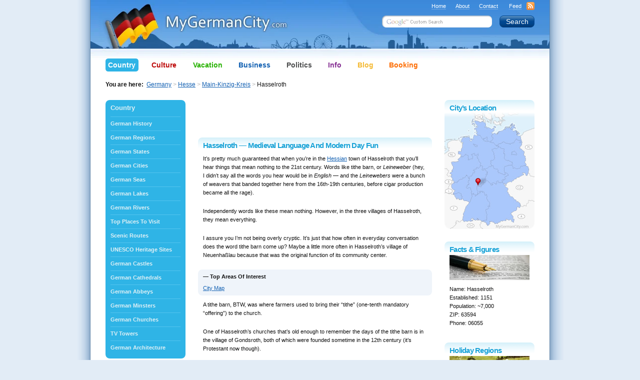

--- FILE ---
content_type: text/html; charset=UTF-8
request_url: https://www.mygermancity.com/hasselroth
body_size: 16849
content:
<!DOCTYPE html PUBLIC "-//W3C//DTD XHTML 1.0 Transitional//EN" "https://www.w3.org/TR/xhtml1/DTD/xhtml1-transitional.dtd">
<html xmlns="https://www.w3.org/1999/xhtml" lang="en-US">
<head profile="https://gmpg.org/xfn/11">
<meta http-equiv="Content-Type" content="text/html; charset=UTF-8" />
<title>Hasselroth - Medieval Language And Modern Day Fun</title>
<meta name="keywords" content="hasselroth, main kinzig kreis, hesse" />
<meta name="description" content="Hasselroth in Hesse has some fun festivals (like the Potato and Village Festivals), a medieval church, and lies along the relaxing Spessart forest." />

<link rel="shortcut icon" href="https://www.mygermancity.com/favicon.ico" type="image/x-icon" />

<meta http-equiv="imagetoolbar" content="no" />
<meta name="MSSmartTagsPreventParsing" content="true" />
<meta name="generator" content="WordPress" />
<meta name="copyright" content="MyGermanCity.com" />
<meta name="date.created" content="2011-09-17" />
<meta name="date.updated" content="2011-09-17" />

<link rel="stylesheet" href="https://www.mygermancity.com/wp-content/themes/mgc/style.css?1760457891" type="text/css" media="screen, projection" />
<!--[if IE]><link rel="stylesheet" type="text/css" href="https://www.mygermancity.com/wp-content/themes/mgc/ie.css" media="screen, projection, tv" /><![endif]-->
<!--[if IE 6]><link rel="stylesheet" type="text/css" href="https://www.mygermancity.com/wp-content/themes/mgc/ie6.css" media="screen, projection, tv" /><![endif]-->
<link rel="stylesheet" type="text/css" href="https://www.mygermancity.com/wp-content/themes/mgc/colour.css" media="screen, tv, projection" />
<link rel="stylesheet" type="text/css" href="https://www.mygermancity.com/wp-content/themes/mgc/print.css" media="print" />
<!--[if lte IE 6]><link rel="stylesheet" type="text/css" href="https://www.mygermancity.com/wp-content/themes/mgc/ie_print.css" media="print" /><![endif]-->
<link rel="alternate" type="application/rss+xml" title="MyGermanCity.com RSS Feed" href="https://www.mygermancity.com/feed" />

<link rel="pingback" href="https://www.mygermancity.com/xmlrpc.php" />

<script language="javascript" src="https://www.mygermancity.com/wp-content/themes/mgc/js/functions.js" type="text/javascript"></script>

<meta name='robots' content='max-image-preview:large' />
<link rel='dns-prefetch' href='//stats.wp.com' />
<link rel="alternate" type="application/rss+xml" title="MyGermanCity.com &raquo; Hasselroth &#8212; Medieval Language And Modern Day Fun Comments Feed" href="https://www.mygermancity.com/hasselroth/feed" />
<link rel="alternate" title="oEmbed (JSON)" type="application/json+oembed" href="https://www.mygermancity.com/wp-json/oembed/1.0/embed?url=https%3A%2F%2Fwww.mygermancity.com%2Fhasselroth" />
<link rel="alternate" title="oEmbed (XML)" type="text/xml+oembed" href="https://www.mygermancity.com/wp-json/oembed/1.0/embed?url=https%3A%2F%2Fwww.mygermancity.com%2Fhasselroth&#038;format=xml" />
<style id='wp-img-auto-sizes-contain-inline-css' type='text/css'>
img:is([sizes=auto i],[sizes^="auto," i]){contain-intrinsic-size:3000px 1500px}
/*# sourceURL=wp-img-auto-sizes-contain-inline-css */
</style>

<link rel='stylesheet' id='wp-block-library-css' href='https://www.mygermancity.com/wp-includes/css/dist/block-library/style.min.css?ver=6.9' type='text/css' media='all' />
<style id='global-styles-inline-css' type='text/css'>
:root{--wp--preset--aspect-ratio--square: 1;--wp--preset--aspect-ratio--4-3: 4/3;--wp--preset--aspect-ratio--3-4: 3/4;--wp--preset--aspect-ratio--3-2: 3/2;--wp--preset--aspect-ratio--2-3: 2/3;--wp--preset--aspect-ratio--16-9: 16/9;--wp--preset--aspect-ratio--9-16: 9/16;--wp--preset--color--black: #000000;--wp--preset--color--cyan-bluish-gray: #abb8c3;--wp--preset--color--white: #ffffff;--wp--preset--color--pale-pink: #f78da7;--wp--preset--color--vivid-red: #cf2e2e;--wp--preset--color--luminous-vivid-orange: #ff6900;--wp--preset--color--luminous-vivid-amber: #fcb900;--wp--preset--color--light-green-cyan: #7bdcb5;--wp--preset--color--vivid-green-cyan: #00d084;--wp--preset--color--pale-cyan-blue: #8ed1fc;--wp--preset--color--vivid-cyan-blue: #0693e3;--wp--preset--color--vivid-purple: #9b51e0;--wp--preset--gradient--vivid-cyan-blue-to-vivid-purple: linear-gradient(135deg,rgb(6,147,227) 0%,rgb(155,81,224) 100%);--wp--preset--gradient--light-green-cyan-to-vivid-green-cyan: linear-gradient(135deg,rgb(122,220,180) 0%,rgb(0,208,130) 100%);--wp--preset--gradient--luminous-vivid-amber-to-luminous-vivid-orange: linear-gradient(135deg,rgb(252,185,0) 0%,rgb(255,105,0) 100%);--wp--preset--gradient--luminous-vivid-orange-to-vivid-red: linear-gradient(135deg,rgb(255,105,0) 0%,rgb(207,46,46) 100%);--wp--preset--gradient--very-light-gray-to-cyan-bluish-gray: linear-gradient(135deg,rgb(238,238,238) 0%,rgb(169,184,195) 100%);--wp--preset--gradient--cool-to-warm-spectrum: linear-gradient(135deg,rgb(74,234,220) 0%,rgb(151,120,209) 20%,rgb(207,42,186) 40%,rgb(238,44,130) 60%,rgb(251,105,98) 80%,rgb(254,248,76) 100%);--wp--preset--gradient--blush-light-purple: linear-gradient(135deg,rgb(255,206,236) 0%,rgb(152,150,240) 100%);--wp--preset--gradient--blush-bordeaux: linear-gradient(135deg,rgb(254,205,165) 0%,rgb(254,45,45) 50%,rgb(107,0,62) 100%);--wp--preset--gradient--luminous-dusk: linear-gradient(135deg,rgb(255,203,112) 0%,rgb(199,81,192) 50%,rgb(65,88,208) 100%);--wp--preset--gradient--pale-ocean: linear-gradient(135deg,rgb(255,245,203) 0%,rgb(182,227,212) 50%,rgb(51,167,181) 100%);--wp--preset--gradient--electric-grass: linear-gradient(135deg,rgb(202,248,128) 0%,rgb(113,206,126) 100%);--wp--preset--gradient--midnight: linear-gradient(135deg,rgb(2,3,129) 0%,rgb(40,116,252) 100%);--wp--preset--font-size--small: 13px;--wp--preset--font-size--medium: 20px;--wp--preset--font-size--large: 36px;--wp--preset--font-size--x-large: 42px;--wp--preset--spacing--20: 0.44rem;--wp--preset--spacing--30: 0.67rem;--wp--preset--spacing--40: 1rem;--wp--preset--spacing--50: 1.5rem;--wp--preset--spacing--60: 2.25rem;--wp--preset--spacing--70: 3.38rem;--wp--preset--spacing--80: 5.06rem;--wp--preset--shadow--natural: 6px 6px 9px rgba(0, 0, 0, 0.2);--wp--preset--shadow--deep: 12px 12px 50px rgba(0, 0, 0, 0.4);--wp--preset--shadow--sharp: 6px 6px 0px rgba(0, 0, 0, 0.2);--wp--preset--shadow--outlined: 6px 6px 0px -3px rgb(255, 255, 255), 6px 6px rgb(0, 0, 0);--wp--preset--shadow--crisp: 6px 6px 0px rgb(0, 0, 0);}:where(.is-layout-flex){gap: 0.5em;}:where(.is-layout-grid){gap: 0.5em;}body .is-layout-flex{display: flex;}.is-layout-flex{flex-wrap: wrap;align-items: center;}.is-layout-flex > :is(*, div){margin: 0;}body .is-layout-grid{display: grid;}.is-layout-grid > :is(*, div){margin: 0;}:where(.wp-block-columns.is-layout-flex){gap: 2em;}:where(.wp-block-columns.is-layout-grid){gap: 2em;}:where(.wp-block-post-template.is-layout-flex){gap: 1.25em;}:where(.wp-block-post-template.is-layout-grid){gap: 1.25em;}.has-black-color{color: var(--wp--preset--color--black) !important;}.has-cyan-bluish-gray-color{color: var(--wp--preset--color--cyan-bluish-gray) !important;}.has-white-color{color: var(--wp--preset--color--white) !important;}.has-pale-pink-color{color: var(--wp--preset--color--pale-pink) !important;}.has-vivid-red-color{color: var(--wp--preset--color--vivid-red) !important;}.has-luminous-vivid-orange-color{color: var(--wp--preset--color--luminous-vivid-orange) !important;}.has-luminous-vivid-amber-color{color: var(--wp--preset--color--luminous-vivid-amber) !important;}.has-light-green-cyan-color{color: var(--wp--preset--color--light-green-cyan) !important;}.has-vivid-green-cyan-color{color: var(--wp--preset--color--vivid-green-cyan) !important;}.has-pale-cyan-blue-color{color: var(--wp--preset--color--pale-cyan-blue) !important;}.has-vivid-cyan-blue-color{color: var(--wp--preset--color--vivid-cyan-blue) !important;}.has-vivid-purple-color{color: var(--wp--preset--color--vivid-purple) !important;}.has-black-background-color{background-color: var(--wp--preset--color--black) !important;}.has-cyan-bluish-gray-background-color{background-color: var(--wp--preset--color--cyan-bluish-gray) !important;}.has-white-background-color{background-color: var(--wp--preset--color--white) !important;}.has-pale-pink-background-color{background-color: var(--wp--preset--color--pale-pink) !important;}.has-vivid-red-background-color{background-color: var(--wp--preset--color--vivid-red) !important;}.has-luminous-vivid-orange-background-color{background-color: var(--wp--preset--color--luminous-vivid-orange) !important;}.has-luminous-vivid-amber-background-color{background-color: var(--wp--preset--color--luminous-vivid-amber) !important;}.has-light-green-cyan-background-color{background-color: var(--wp--preset--color--light-green-cyan) !important;}.has-vivid-green-cyan-background-color{background-color: var(--wp--preset--color--vivid-green-cyan) !important;}.has-pale-cyan-blue-background-color{background-color: var(--wp--preset--color--pale-cyan-blue) !important;}.has-vivid-cyan-blue-background-color{background-color: var(--wp--preset--color--vivid-cyan-blue) !important;}.has-vivid-purple-background-color{background-color: var(--wp--preset--color--vivid-purple) !important;}.has-black-border-color{border-color: var(--wp--preset--color--black) !important;}.has-cyan-bluish-gray-border-color{border-color: var(--wp--preset--color--cyan-bluish-gray) !important;}.has-white-border-color{border-color: var(--wp--preset--color--white) !important;}.has-pale-pink-border-color{border-color: var(--wp--preset--color--pale-pink) !important;}.has-vivid-red-border-color{border-color: var(--wp--preset--color--vivid-red) !important;}.has-luminous-vivid-orange-border-color{border-color: var(--wp--preset--color--luminous-vivid-orange) !important;}.has-luminous-vivid-amber-border-color{border-color: var(--wp--preset--color--luminous-vivid-amber) !important;}.has-light-green-cyan-border-color{border-color: var(--wp--preset--color--light-green-cyan) !important;}.has-vivid-green-cyan-border-color{border-color: var(--wp--preset--color--vivid-green-cyan) !important;}.has-pale-cyan-blue-border-color{border-color: var(--wp--preset--color--pale-cyan-blue) !important;}.has-vivid-cyan-blue-border-color{border-color: var(--wp--preset--color--vivid-cyan-blue) !important;}.has-vivid-purple-border-color{border-color: var(--wp--preset--color--vivid-purple) !important;}.has-vivid-cyan-blue-to-vivid-purple-gradient-background{background: var(--wp--preset--gradient--vivid-cyan-blue-to-vivid-purple) !important;}.has-light-green-cyan-to-vivid-green-cyan-gradient-background{background: var(--wp--preset--gradient--light-green-cyan-to-vivid-green-cyan) !important;}.has-luminous-vivid-amber-to-luminous-vivid-orange-gradient-background{background: var(--wp--preset--gradient--luminous-vivid-amber-to-luminous-vivid-orange) !important;}.has-luminous-vivid-orange-to-vivid-red-gradient-background{background: var(--wp--preset--gradient--luminous-vivid-orange-to-vivid-red) !important;}.has-very-light-gray-to-cyan-bluish-gray-gradient-background{background: var(--wp--preset--gradient--very-light-gray-to-cyan-bluish-gray) !important;}.has-cool-to-warm-spectrum-gradient-background{background: var(--wp--preset--gradient--cool-to-warm-spectrum) !important;}.has-blush-light-purple-gradient-background{background: var(--wp--preset--gradient--blush-light-purple) !important;}.has-blush-bordeaux-gradient-background{background: var(--wp--preset--gradient--blush-bordeaux) !important;}.has-luminous-dusk-gradient-background{background: var(--wp--preset--gradient--luminous-dusk) !important;}.has-pale-ocean-gradient-background{background: var(--wp--preset--gradient--pale-ocean) !important;}.has-electric-grass-gradient-background{background: var(--wp--preset--gradient--electric-grass) !important;}.has-midnight-gradient-background{background: var(--wp--preset--gradient--midnight) !important;}.has-small-font-size{font-size: var(--wp--preset--font-size--small) !important;}.has-medium-font-size{font-size: var(--wp--preset--font-size--medium) !important;}.has-large-font-size{font-size: var(--wp--preset--font-size--large) !important;}.has-x-large-font-size{font-size: var(--wp--preset--font-size--x-large) !important;}
/*# sourceURL=global-styles-inline-css */
</style>

<style id='classic-theme-styles-inline-css' type='text/css'>
/*! This file is auto-generated */
.wp-block-button__link{color:#fff;background-color:#32373c;border-radius:9999px;box-shadow:none;text-decoration:none;padding:calc(.667em + 2px) calc(1.333em + 2px);font-size:1.125em}.wp-block-file__button{background:#32373c;color:#fff;text-decoration:none}
/*# sourceURL=/wp-includes/css/classic-themes.min.css */
</style>
<link rel='stylesheet' id='wp-email-css' href='https://www.mygermancity.com/wp-content/themes/mgc/email-css.css?ver=2.69.3' type='text/css' media='all' />
<link rel='stylesheet' id='quotes-llama-css-style-css' href='https://www.mygermancity.com/wp-content/plugins/quotes-llama/includes/css/quotes-llama.css?ver=3.1.1' type='text/css' media='all' />
<link rel='stylesheet' id='dashicons-css' href='https://www.mygermancity.com/wp-includes/css/dashicons.min.css?ver=6.9' type='text/css' media='all' />
<link rel='stylesheet' id='dashicons-style-css' href='https://www.mygermancity.com/wp-content/themes/mgc/style.css?ver=3.1.1' type='text/css' media='all' />
<link rel='stylesheet' id='sharedaddy-css' href='https://www.mygermancity.com/wp-content/plugins/jetpack/modules/sharedaddy/sharing.css?ver=15.4' type='text/css' media='all' />
<link rel='stylesheet' id='social-logos-css' href='https://www.mygermancity.com/wp-content/plugins/jetpack/_inc/social-logos/social-logos.min.css?ver=15.4' type='text/css' media='all' />
<script type="text/javascript" src="https://www.mygermancity.com/wp-includes/js/jquery/jquery.min.js?ver=3.7.1" id="jquery-core-js"></script>
<script type="text/javascript" src="https://www.mygermancity.com/wp-includes/js/jquery/jquery-migrate.min.js?ver=3.4.1" id="jquery-migrate-js"></script>
<link rel="https://api.w.org/" href="https://www.mygermancity.com/wp-json/" /><link rel="alternate" title="JSON" type="application/json" href="https://www.mygermancity.com/wp-json/wp/v2/posts/10476" /><link rel="canonical" href="https://www.mygermancity.com/hasselroth" />
	<style>img#wpstats{display:none}</style>
		
<!-- Jetpack Open Graph Tags -->
<meta property="og:type" content="article" />
<meta property="og:title" content="Hasselroth &#8212; Medieval Language And Modern Day Fun" />
<meta property="og:url" content="https://www.mygermancity.com/hasselroth" />
<meta property="og:description" content="Hasselroth in Hesse has some fun festivals (like the Potato and Village Festivals), a medieval church, and lies along the relaxing Spessart forest." />
<meta property="article:published_time" content="2011-09-17T14:11:50+00:00" />
<meta property="article:modified_time" content="2011-09-17T14:11:50+00:00" />
<meta property="og:site_name" content="MyGermanCity.com" />
<meta property="og:image" content="https://s0.wp.com/i/blank.jpg" />
<meta property="og:image:width" content="200" />
<meta property="og:image:height" content="200" />
<meta property="og:image:alt" content="" />
<meta property="og:locale" content="en_US" />
<meta name="twitter:text:title" content="Hasselroth &#8212; Medieval Language And Modern Day Fun" />
<meta name="twitter:card" content="summary" />

<!-- End Jetpack Open Graph Tags -->
<script language="javascript" src="https://www.mygermancity.com/wp-content/themes/mgc/js/jquery.cookie.min.js" type="text/javascript"></script>
<script language="javascript" src="https://www.mygermancity.com/wp-content/themes/mgc/js/jquery.tools.min.js" type="text/javascript"></script>
<style type="text/css">.maps2L,.maps1L{float:right;}</style>
    

</head>
<body id="teal" onload="page.onload()">

<div id="container"> <a name="top"></a>
  <div id="columnsThree">
    <div id="center" class="column">
            <div class="padding" id="post-10476">
<div class="ad468Top"><script async src="//pagead2.googlesyndication.com/pagead/js/adsbygoogle.js"></script>
<ins class="adsbygoogle"
     style="display:inline-block;width:468px;height:60px"
     data-ad-client="ca-pub-0239974213739701"
     data-ad-slot="9293645144"></ins>
<script>
     (adsbygoogle = window.adsbygoogle || []).push({});
</script></div>
        <h1 class="gradient"> <span class="t"><b class="l"></b><b class="r"></b></span> <span class="text">Hasselroth &#8212; Medieval Language And Modern Day Fun</span></h1>
        <div class="entry">
	        <p>It&#8217;s pretty much guaranteed that when you&#8217;re in the <a href="https://mygermancity.com/hesse">Hessian</a> town of Hasselroth that you&#8217;ll hear things that mean nothing to the 21st century. Words like tithe barn, or <em>Leineweber</em> (hey, I didn&#8217;t say all the words you hear would be in <em>English</em> &#8212; and the <em>Leinewebers</em> were a bunch of weavers that banded together here from the 16th-19th centuries, before cigar production became all the rage).</p>
<p>Independently words like these mean nothing. However, in the three villages of Hasselroth, they mean everything.</p>
<p>I assure you I&#8217;m not being overly cryptic. It&#8217;s just that how often in everyday conversation does the word tithe barn come up? Maybe a little more often in Hasselroth&#8217;s village of Neuenhaßlau because that was the original function of its community center.</p>
<div class="topareaofinterest">
<div class="t"><b class="l"></b><b class="r"></b></div>
<h3 class="listHeadLinks"> &#8212; Top Areas Of Interest</h3>
<ul>
<li><a href="https://www.mygermancity.com/hasselroth-map">City Map</a></li>
</ul>
<div class="b"><b class="l"></b><b class="r"></b></div>
</div>
<p>A tithe barn, BTW, was where farmers used to bring their &#8220;tithe&#8221; (one-tenth mandatory &#8220;offering&#8221;) to the church.</p>
<p>One of Hasselroth&#8217;s churches that&#8217;s old enough to remember the days of the tithe barn is in the village of Gondsroth, both of which were founded sometime in the 12th century (it&#8217;s Protestant now though).</p>
<p>Just so you know, Hasselroth&#8217;s Local History Museum is more than able to fill you in the town&#8217;s weaving (why else would I bring up the word <em>Leineweber</em>?) and other kinds of history.</p>
<p>Whatever romantic notions you might be having about Hasselroth, it&#8217;s the modern day town that&#8217;s the most fun. We all know by now that Germany&#8217;s festivals are the stuff of legend, so why not make sure you&#8217;re here for the <em>Kartoffelfest</em> (Potato Festival) in October or the Village Festival in September.</p>
<p>Unable to make either festival? Too bad, but if you&#8217;re able to make it for Heritage Day (in September), the Fall Market (called <em>Herbstmarkt</em>, also in September), or any one of the church concerts &#8212; it more than makes up for missing them.</p>
<p>No special day needed to hike (why not give Nordic Walking a try?) through the <a href="https://mygermancity.com/spessart">Spessart</a>. It&#8217;s quiet, it&#8217;s pleasant, and you&#8217;ll pretty much find that you won&#8217;t use words like tithe barn even once. ;-)</p>
<div class="sharedaddy sd-sharing-enabled"><div class="robots-nocontent sd-block sd-social sd-social-icon-text sd-sharing"><h3 class="sd-title">Share this:</h3><div class="sd-content"><ul><li class="share-jetpack-whatsapp"><a rel="nofollow noopener noreferrer"
				data-shared="sharing-whatsapp-10476"
				class="share-jetpack-whatsapp sd-button share-icon"
				href="https://www.mygermancity.com/hasselroth?share=jetpack-whatsapp"
				target="_blank"
				aria-labelledby="sharing-whatsapp-10476"
				>
				<span id="sharing-whatsapp-10476" hidden>Click to share on WhatsApp (Opens in new window)</span>
				<span>WhatsApp</span>
			</a></li><li class="share-telegram"><a rel="nofollow noopener noreferrer"
				data-shared="sharing-telegram-10476"
				class="share-telegram sd-button share-icon"
				href="https://www.mygermancity.com/hasselroth?share=telegram"
				target="_blank"
				aria-labelledby="sharing-telegram-10476"
				>
				<span id="sharing-telegram-10476" hidden>Click to share on Telegram (Opens in new window)</span>
				<span>Telegram</span>
			</a></li><li class="share-x"><a rel="nofollow noopener noreferrer"
				data-shared="sharing-x-10476"
				class="share-x sd-button share-icon"
				href="https://www.mygermancity.com/hasselroth?share=x"
				target="_blank"
				aria-labelledby="sharing-x-10476"
				>
				<span id="sharing-x-10476" hidden>Click to share on X (Opens in new window)</span>
				<span>X</span>
			</a></li><li class="share-facebook"><a rel="nofollow noopener noreferrer"
				data-shared="sharing-facebook-10476"
				class="share-facebook sd-button share-icon"
				href="https://www.mygermancity.com/hasselroth?share=facebook"
				target="_blank"
				aria-labelledby="sharing-facebook-10476"
				>
				<span id="sharing-facebook-10476" hidden>Click to share on Facebook (Opens in new window)</span>
				<span>Facebook</span>
			</a></li><li class="share-linkedin"><a rel="nofollow noopener noreferrer"
				data-shared="sharing-linkedin-10476"
				class="share-linkedin sd-button share-icon"
				href="https://www.mygermancity.com/hasselroth?share=linkedin"
				target="_blank"
				aria-labelledby="sharing-linkedin-10476"
				>
				<span id="sharing-linkedin-10476" hidden>Click to share on LinkedIn (Opens in new window)</span>
				<span>LinkedIn</span>
			</a></li><li class="share-email"><a rel="nofollow noopener noreferrer"
				data-shared="sharing-email-10476"
				class="share-email sd-button share-icon"
				href="mailto:?subject=%5BShared%20Post%5D%20Hasselroth%20--%20Medieval%20Language%20And%20Modern%20Day%20Fun&#038;body=https%3A%2F%2Fwww.mygermancity.com%2Fhasselroth&#038;share=email"
				target="_blank"
				aria-labelledby="sharing-email-10476"
				data-email-share-error-title="Do you have email set up?" data-email-share-error-text="If you&#039;re having problems sharing via email, you might not have email set up for your browser. You may need to create a new email yourself." data-email-share-nonce="d467c06b95" data-email-share-track-url="https://www.mygermancity.com/hasselroth?share=email">
				<span id="sharing-email-10476" hidden>Click to email a link to a friend (Opens in new window)</span>
				<span>Email</span>
			</a></li><li class="share-print"><a rel="nofollow noopener noreferrer"
				data-shared="sharing-print-10476"
				class="share-print sd-button share-icon"
				href="https://www.mygermancity.com/hasselroth#print?share=print"
				target="_blank"
				aria-labelledby="sharing-print-10476"
				>
				<span id="sharing-print-10476" hidden>Click to print (Opens in new window)</span>
				<span>Print</span>
			</a></li><li class="share-end"></li></ul></div></div></div>        </div>
<div class="ad468Bottom"><script async src="//pagead2.googlesyndication.com/pagead/js/adsbygoogle.js"></script>
<ins class="adsbygoogle"
     style="display:inline-block;width:468px;height:60px"
     data-ad-client="ca-pub-0239974213739701"
     data-ad-slot="4748013074"></ins>
<script>
     (adsbygoogle = window.adsbygoogle || []).push({});
</script></div>

			      <!-- Bottom page action links -->
      <p>&nbsp;</p>

		      </div>
    </div>

    <!-- Left navigation column -->
    <div id="left" class="column">

      <div class="roundedBlock"> <span class="t"><b class="l"></b><b class="r"></b></span>
        <h2><a href="https://www.mygermancity.com/germany" title="Germany &mdash; THE Country">Country</a></h2>
        <ul>
          <li><a href="https://www.mygermancity.com/german-history" title="German History">German History</a></li>
          <li><a href="https://www.mygermancity.com/german-regions" title="German Regions">German Regions</a></li>
          <li><a href="https://www.mygermancity.com/german-states" title="German States">German States</a></li>
          <li><a href="https://www.mygermancity.com/german-cities" title="German Cities">German Cities</a></li>
          <li><a href="https://www.mygermancity.com/german-seas" title="German Seas">German Seas</a></li>
          <li><a href="https://www.mygermancity.com/german-lakes" title="German Lakes">German Lakes</a></li>
          <li><a href="https://www.mygermancity.com/german-rivers" title="German Rivers">German Rivers</a></li>
          <li><a href="https://www.mygermancity.com/places-to-visit-in-germany" title="Top Places To Visit In Germany">Top Places To Visit</a></li>
          <li><a href="https://www.mygermancity.com/scenic-routes-germany" title="Scenic Routes Germany">Scenic Routes</a></li>
          <li><a href="https://www.mygermancity.com/unesco-germany" title="UNESCO Germany">UNESCO Heritage Sites</a></li>
          <li><a href="https://www.mygermancity.com/german-castles" title="German Castles">German Castles</a></li>
          <li><a href="https://www.mygermancity.com/german-cathedrals" title="German Cathedrals">German Cathedrals</a></li>
          <li><a href="https://www.mygermancity.com/german-abbeys" title="German Abbeys">German Abbeys</a></li>
          <li><a href="https://www.mygermancity.com/german-minsters" title="German Minsters">German Minsters</a></li>
          <li><a href="https://www.mygermancity.com/german-churches" title="German Churches">German Churches</a></li>
          <li><a href="https://www.mygermancity.com/tv-towers-in-germany" title="TV Towers in Germany">TV Towers</a></li>
          <li><a href="https://www.mygermancity.com/german-architecture" title="German Architecture">German Architecture</a></li>
        </ul>
        <span class="b"><b class="l"></b><b class="r"></b></span>
       </div>

       <!-- Hotel Search -->
    <div id="hotel-search" class="roundedBlock">
      <span class="t"><b class="l"></b><b class="r"></b></span>
      <h2>Hotel Search</h2>

      <form id="b_frm" name="b_frm" action="https://www.mygermancity.com/hotel-search" method="post">
          <div>
            <label for="b_destination">City, Region or Country</label>
            <input type="text" value="" id="b_destination" name="ss" title="" />
          </div>

          <!-- Check in/out fields start -->
          <div>
            <label for="">Check-in</label>
            <select id="b_checkin_day" name="checkin_monthday" onchange="checkDateOrder('b_frm', 'b_checkin_day', 'b_checkin_month', 'b_checkout_day', 'b_checkout_month') ;">
              <option value="1">1</option><option value="2">2</option><option value="3">3</option><option value="4">4</option><option value="5">5</option><option value="6">6</option><option value="7">7</option><option value="8">8</option><option value="9">9</option><option value="10">10</option><option value="11">11</option><option value="12">12</option><option value="13">13</option><option value="14">14</option><option value="15">15</option><option value="16">16</option><option value="17">17</option><option value="18">18</option><option value="19">19</option><option value="20">20</option><option value="21">21</option><option value="22">22</option><option value="23">23</option><option value="24">24</option><option value="25">25</option><option value="26">26</option><option value="27">27</option><option value="28">28</option><option value="29">29</option><option value="30">30</option><option value="31">31</option>
            </select>

            <select id="b_checkin_month" name="checkin_year_month" onchange="checkDateOrder('b_frm', 'b_checkin_day', 'b_checkin_month', 'b_checkout_day', 'b_checkout_month') ;" style="margin-left: -1px; margin-right: -1px;">
              <script type="text/javascript">
                getMonthYearOptions();
              </script>
            </select>
            <a id="b_checkinCalPos" class="b_requiresJsInline" href="javascript:showCalendar('b_checkinCalPos', 'b_calendarPopup', 'b_checkin', 'b_frm');" title="Open calendar and pick a date"><img src="https://www.mygermancity.com/wp-content/themes/mgc/imgs/booking_calendar.png" alt="Open calendar and pick a date" title="Open calendar and pick a date"  style="position: relative; top: -2px;" class="pngFix" /></a>
          </div>

          <div>
            <label for="">Check-out</label>
            <select id="b_checkout_day" name="checkout_monthday">
              <option value="1">1</option><option value="2">2</option><option value="3">3</option><option value="4">4</option><option value="5">5</option><option value="6">6</option><option value="7">7</option><option value="8">8</option><option value="9">9</option><option value="10">10</option><option value="11">11</option><option value="12">12</option><option value="13">13</option><option value="14">14</option><option value="15">15</option><option value="16">16</option><option value="17">17</option><option value="18">18</option><option value="19">19</option><option value="20">20</option><option value="21">21</option><option value="22">22</option><option value="23">23</option><option value="24">24</option><option value="25">25</option><option value="26">26</option><option value="27">27</option><option value="28">28</option><option value="29">29</option><option value="30">30</option><option value="31">31</option>
            </select>

           <select id="b_checkout_month" name="checkout_year_month" style="margin-left: -1px; margin-right: -1px;">
             <script language="Javascript">
                getMonthYearOptions();
              </script>
            </select>
            <a id="b_checkoutCalPos" class="b_requiresJsInline" href="javascript:showCalendar('b_checkoutCalPos', 'b_calendarPopup', 'b_checkout', 'b_frm');" title="Open calendar and pick a date"><img src="https://www.mygermancity.com/wp-content/themes/mgc/imgs/booking_calendar.png" alt="Open calendar and pick a date" title="Open calendar and pick a date" style="position: relative; top: -2px;" class="pngFix" /></a>

          </div>
          <!-- Check in/out fields end -->

          <div class="submit">
            <input type="submit" value="Search Hotels" class="button" />
          </div>

          <!-- Control the serach results with these parameters -->
          <div>
            <input type="hidden" name="aid" value="8060424" />
            <input type="hidden" name="label" value="" />
            <input type="hidden" name="lang" value="en" />
            <input type="hidden" name="ifl" value="" />
            <input type="hidden" name="sid" value="baa29c7930c066643a8a886318a690e2" />
            <input type="hidden" name="si" value="ai,co,ci,re" />
            <input type="hidden" name="do_availability_check" value="true" />
          </div>
      </form>
      <span class="b"><b class="l"></b><b class="r"></b></span>
    </div>
    <!-- Hotel Search END -->
	  
       <a href="https://www.mygermancity.com/hesse-holiday-homes" title="Learn more about Hesse Holiday Homes"><img src="https://images.mygermancity.com/layout/holiday-homes-hesse.jpg" alt="Learn more about Hesse Holiday Homes" width="160" height="400" border="0" /></a>
    </div>

    <!-- Right content column -->
    <div id="right" class="column">

      
	<h2 id="post_10476" class="gradient"> <span class="t"><b class="l"></b><b class="r"></b></span> <span class="text">City&rsquo;s Location</span> </h2>
	<div id="location" class="germany">
		<div id="pin" style="top: 131px; left: 61px;" title="Location of Hasselroth on the Germany Map"></div>
	</div>      
      
	<h2 id="post_10476" class="gradient"> <span class="t"><b class="l"></b><b class="r"></b></span> <span class="text">Facts &amp; Figures</span> </h2>
	<span class="facts_images" title="Facts &amp; Figures of Hasselroth"></span>
	<p class="rightP">
	Name: Hasselroth<br />
	Established: 1151<br />
	Population: ~7,000<br />
	ZIP: 63594<br />
	Phone: 06055<br />
	</p>
      
      <h2 class="gradient"> <span class="t"><b class="l"></b><b class="r"></b></span> <span class="text">Holiday Regions</span> </h2>
			<span class="regions_image" title="Nearby Holiday Regions"></span>
			<p class="rightP"><a href="https://www.mygermancity.com/spessart" title="Learn more about (the) Spessart">Spessart</a><br />
			</p>      
            
            
      <!-- G-ZINE Signup Start -->
      <h2 class="gradient"> <span class="t"><b class="l"></b><b class="r"></b></span> <span class="text">Newsletter!</span> </h2>
      <p><img src="https://images.mygermancity.com/layout/ezine-germancities.jpg" alt="Subscribe to my monthly FREE e-zine with valuable insider tips and advice. Grab it!" width="160" height="50" title="Subscribe to my monthly FREE e-zine with valuable insider tips and advice. Grab it!" /></p>
      <div id="signup">
        <p>Stay up-to-date with what's going on in Germany. Subscribe to my newsletter to receive additional insider tips.<br />
          <strong><em>...grab it, relax, enjoy!</em> </strong></p>
<!-- SendPulse -->
 <style >.sp-force-hide { display: none;}.sp-form[sp-id="106284"] { display: block; background: #ffffff; padding: 5px; width: 200px; max-width: 100%; border-radius: 0px; -moz-border-radius: 0px; -webkit-border-radius: 0px; font-family: Arial, "Helvetica Neue", sans-serif; background-repeat: no-repeat; background-position: center; background-size: auto;}.sp-form[sp-id="106284"] input[type="checkbox"] { display: inline-block; opacity: 1; visibility: visible;}.sp-form[sp-id="106284"] .sp-form-fields-wrapper { margin: 0 auto; width: 190px;}.sp-form[sp-id="106284"] .sp-form-control { background: #ffffff; border-color: #cccccc; border-style: solid; border-width: 1px; font-size: 15px; padding-left: 8.75px; padding-right: 8.75px; border-radius: 0px; -moz-border-radius: 0px; -webkit-border-radius: 0px; height: 35px; width: 100%;}.sp-form[sp-id="106284"] .sp-field label { color: #444444; font-size: 13px; font-style: normal; font-weight: bold;}.sp-form[sp-id="106284"] .sp-button { border-radius: 4px; -moz-border-radius: 4px; -webkit-border-radius: 4px; background-color: #cfd0d1; color: #333333; width: auto; font-weight: 700; font-style: normal; font-family: Arial, "Helvetica Neue", sans-serif; box-shadow: none; -moz-box-shadow: none; -webkit-box-shadow: none; background: linear-gradient(to top, #b0b1b3 , #eeefef);}.sp-form[sp-id="106284"] .sp-button-container { text-align: center; width: auto;}</style><div class="sp-form-outer sp-force-hide"><div id="sp-form-106284" sp-id="106284" sp-hash="4901e802a7bc736a52477d85652c308ae3a05aaaddd20806faac560e70cfb896" sp-lang="en" class="sp-form sp-form-regular sp-form-embed" sp-show-options="%7B%22satellite%22%3Afalse%2C%22maDomain%22%3A%22login.sendpulse.com%22%2C%22formsDomain%22%3A%22forms.sendpulse.com%22%2C%22condition%22%3A%22onEnter%22%2C%22scrollTo%22%3A25%2C%22delay%22%3A10%2C%22repeat%22%3A3%2C%22background%22%3A%22rgba(0%2C%200%2C%200%2C%200.5)%22%2C%22position%22%3A%22bottom-right%22%2C%22animation%22%3A%22%22%2C%22hideOnMobile%22%3Afalse%2C%22urlFilter%22%3Afalse%2C%22urlFilterConditions%22%3A%5B%7B%22force%22%3A%22hide%22%2C%22clause%22%3A%22contains%22%2C%22token%22%3A%22%22%7D%5D%7D"><div class="sp-form-fields-wrapper"><div class="sp-message"><div></div></div><form novalidate="" class="sp-element-container ui-sortable ui-droppable sp-sm "><div class="sp-field " sp-id="sp-8232c7cd-20fc-4b8a-b41f-bcbc2f8c6e10"><label class="sp-control-label"><span >First Name:</span><strong >*</strong></label><input type="text" sp-type="input" name="sform[TmFtZQ==]" class="sp-form-control " placeholder="" sp-tips="%7B%22required%22%3A%22Required%20field%22%7D" required="required"></div><div class="sp-field " sp-id="sp-de6e52b0-c63d-4434-94e5-95b7f16d3b7e"><label class="sp-control-label"><span >Primary E-mail:</span><strong >*</strong></label><input type="email" sp-type="email" name="sform[email]" class="sp-form-control " placeholder="" sp-tips="%7B%22required%22%3A%22Required%20field%22%2C%22wrong%22%3A%22Wrong%20email%22%7D" required="required"></div><div class="sp-field sp-button-container " sp-id="sp-148c3591-612f-4201-b993-0e1852c0de74"><button id="sp-148c3591-612f-4201-b993-0e1852c0de74" class="sp-button">Yes, I Want It! &gt;&gt; </button></div></form><div class="sp-link-wrapper sp-brandname__center"></div></div></div></div><script type="text/javascript" src="//static-login.sendpulse.com/apps/fc3/build/default-handler.js?1542294271145"></script> 
<!-- /SendPulse -->
        <div class="sign5"><strong>Check E-mail to confirm!</strong><br />
          <br />
          Privacy Policy: I will <strong>always</strong> keep your e-mail confidential. Promise.</div>
      </div>
      <p>&nbsp;</p>
      <!-- G-ZINE Signup End -->

      
    </div>
  </div>
  <!-- End #columnsThree -->

  <div id="header">

    <!-- Header Country Start -->
    <div id="logo">
      <p class="titledomain">MyGermanCity.com</p>
    </div>
    <!-- Back Home logo link -->
    <a class="home" href="https://www.mygermancity.com/" title="Back Home"></a>
    <!-- Top actions and search box -->
    <div class="actions">
      <ul>
        <li><a href="https://www.mygermancity.com/" title="Back to Home Page">Home</a></li>
        <li><a href="https://www.mygermancity.com/about" title="About MyGermanCity.com">About</a></li>
        <li><a href="https://www.mygermancity.com/contact" title="Get in touch!">Contact</a></li>
        <li><a href="https://www.mygermancity.com/feed" title="Subscribe to the MyGermanCity RSS Feed" class="iconRSS"><span>Feed</span></a></li>
      </ul>

    <!-- START Search Form -->
      <form action="https://www.mygermancity.com/sitesearch" id="cse-search-box">
        <input type="hidden" name="cx" value="partner-pub-0239974213739701:sv7wyy-dnp2" />
        <input type="hidden" name="cof" value="FORID:11" />
        <input type="hidden" name="ie" value="UTF-8" />
        <div>
          <label for="fieldSearch">Search Term:</label>
          <input type="text" name="q" maxlength="100" id="fieldSearch" class="field" />
          <input type="submit" name="sa" value="Search" class="button" title="Search" />
          <script language="javascript" type="text/javascript" src="https://www.mygermancity.com/wp-content/themes/mgc/js/google_brand.js"></script>
        </div>
      </form>
    <!-- END Search Form -->

    </div>
    <ul id="menu">
      <li class="here"> <a href="https://www.mygermancity.com/germany" title="Germany &mdash; THE Country" class="teal"> <span class="t"><b class="l"></b><b class="r"></b></span> Country <span class="b"><b class="l"></b><b class="r"></b></span> </a> </li>
      <li> <a href="https://www.mygermancity.com/german-culture" title="German Culture" class="red"> <span class="t"><b class="l"></b><b class="r"></b></span> Culture <span class="b"><b class="l"></b><b class="r"></b></span> </a> </li>
      <li> <a href="https://www.mygermancity.com/germany-vacation" title="Germany Vacation" class="green"> <span class="t"><b class="l"></b><b class="r"></b></span> Vacation <span class="b"><b class="l"></b><b class="r"></b></span> </a> </li>
      <li> <a href="https://www.mygermancity.com/german-business" title="German Business" class="blue"> <span class="t"><b class="l"></b><b class="r"></b></span> Business <span class="b"><b class="l"></b><b class="r"></b></span> </a> </li>
      <li> <a href="https://www.mygermancity.com/german-politics" title="German Politics" class="gray"> <span class="t"><b class="l"></b><b class="r"></b></span> Politics <span class="b"><b class="l"></b><b class="r"></b></span> </a> </li>
      <li> <a href="https://www.mygermancity.com/germany-info" title="Germany Info" class="purple"> <span class="t"><b class="l"></b><b class="r"></b></span> Info <span class="b"><b class="l"></b><b class="r"></b></span> </a> </li>
      <li> <a href="https://blog.mygermancity.com/" title="Germany Blog" class="gold"> <span class="t"><b class="l"></b><b class="r"></b></span> Blog <span class="b"><b class="l"></b><b class="r"></b></span> </a> </li>
      <li> <a href="https://www.mygermancity.com/booking-germany" title="Booking Germany" class="orange"> <span class="t"><b class="l"></b><b class="r"></b></span> Booking <span class="b"><b class="l"></b><b class="r"></b></span> </a> </li>
    </ul>
  <!-- Header Country End -->

<!-- Breadcrumbs -->

<div id="breadcrumbs" title="Navigation Trail"><strong>You are here:</strong> &nbsp;<a href="https://www.mygermancity.com/">Germany</a><span class="arrow">&gt;</span><a href="https://www.mygermancity.com/hesse">Hesse</a><span class="arrow">&gt;</span><a href="https://www.mygermancity.com/main-kinzig-kreis">Main-Kinzig-Kreis</a><span class="arrow">&gt;</span>Hasselroth</div>

<!-- Breadcrumbs end -->

    <!-- Date Start -->
		
      <!--<div id="date">
      <script type="text/javascript">
		Today();
		</script></div>-->

		<!-- Date End -->

  </div>
    <!-- Header Country End -->

  <div id="footer">

  <!-- Footer Country Start -->
  <div class="shadow"></div>
  <div class="linkBlocks">  
<div class="linkBlock" onMouseOver="page.hover(this)" onMouseOut="page.hover(this)">
      <ul>
        <li class="title"><a href="https://www.mygermancity.com/german-culture" title="German Culture"><span>Culture</span></a></li>
        <li><a href="https://www.mygermancity.com/german-inventions" title="German Inventions"><span>German Inventions</span></a></li>
        <li><a href="https://www.mygermancity.com/made-in-germany" title="Made In Germany"><span>Made In Germany</span></a></li>
        <li><a href="https://www.mygermancity.com/german-cars" title="German Cars"><span>German Cars</span></a></li>
        <li><a href="https://www.mygermancity.com/german-clothing" title="German Clothing"><span>German Clothing</span></a></li>
        <li><a href="https://www.mygermancity.com/german-cuisine" title="German Cuisine"><span>German Cuisine</span></a></li>
        <li><a href="https://www.mygermancity.com/german-music" title="German Music"><span>German Music</span></a></li>
        <li><a href="https://www.mygermancity.com/german-cinema" title="German Cinema"><span>German Cinema</span></a></li>
        <li><a href="https://www.mygermancity.com/german-art" title="German Art"><span>German Art</span></a></li>
        <li><a href="https://www.mygermancity.com/german-cuckoo-clock" title="German Cuckoo Clock"><span>Cuckoo Clocks</span></a></li>
        <li><a href="https://www.mygermancity.com/german-religion" title="German Religion"><span>German Religion</span></a></li>
        <li><a href="https://www.mygermancity.com/german-christmas" title="German Christmas"><span>German Christmas</span></a></li>
      </ul>
    <span class="bottom"></span> </div>
    <div class="linkBlock" onMouseOver="page.hover(this)" onMouseOut="page.hover(this)">
      <ul>
        <li class="title"><a href="https://www.mygermancity.com/germany-vacation" title="Germany Vacation"><span>Vacation</span></a></li>
        <li><a href="https://www.mygermancity.com/tourist-attractions-in-germany" title="Tourist Attractions In Germany"><span>Tourist Attractions</span></a></li>
        <li><a href="https://www.mygermancity.com/travel-to-germany" title="Travel To Germany"><span>Means Of Travel</span></a></li>
        <li><a href="https://www.mygermancity.com/theme-parks-in-germany" title="Theme Parks In Germany"><span>Theme Parks</span></a></li>
        <li><a href="https://www.mygermancity.com/german-zoos" title="German Zoos"><span>German Zoos</span></a></li>
        <li><a href="https://www.mygermancity.com/river-cruises-germany" title="River Cruises Germany"><span>River Cruises</span></a></li>
        <li><a href="https://www.mygermancity.com/resorts-in-germany" title="Resorts In Germany"><span>Resorts</span></a></li>
        <li><a href="https://www.mygermancity.com/holiday-homes-in-germany" title="Holiday Homes In Germany"><span>Holiday Homes</span></a></li>
        <li><a href="https://www.mygermancity.com/hostels-in-germany" title="Hostels In Germany"><span>Hostels</span></a></li>
        <li><a href="https://www.mygermancity.com/camping-germany" title="Camping Germany"><span>Camping</span></a></li>
      </ul>
      <span class="bottom"></span> </div>
    <div class="linkBlock" onMouseOver="page.hover(this)" onMouseOut="page.hover(this)">
      <ul>
        <li class="title"><a href="https://www.mygermancity.com/german-business" title="German Business"><span>Business</span></a></li>
        <li><a href="https://www.mygermancity.com/german-economy" title="German Economy"><span>German Economy</span></a></li>
        <li><a href="https://www.mygermancity.com/german-companies" title="German Companies"><span>German Companies</span></a></li>
        <li><a href="https://www.mygermancity.com/german-trade-shows" title="German Trade Shows"><span>Trade Shows</span></a></li>
        <li><a href="https://www.mygermancity.com/german-engineering" title="German Engineering"><span>German Engineering</span></a></li>
        <li><a href="https://www.mygermancity.com/business-in-germany" title="Business In Germany"><span>Start Your Own Biz</span></a></li>
        <li><a href="https://www.mygermancity.com/work-in-germany" title="Work In Germany"><span>Find A Job</span></a></li>
        <li><a href="https://www.mygermancity.com/german-banking" title="German Banking"><span>German Banking</span></a></li>
        <li><a href="https://www.mygermancity.com/german-real-estate" title="German Real Estate"><span>German Real Estate</span></a></li>
      </ul>
      <span class="bottom"></span> </div><br clear="all" />
    <div class="linkBlock" onMouseOver="page.hover(this)" onMouseOut="page.hover(this)">
      <ul>
        <li class="title"><a href="https://www.mygermancity.com/german-politics" title="German Politics"><span>Politics</span></a></li>
        <li><a href="https://www.mygermancity.com/german-chancellor" title="German Chancellor"><span>Federal Chancellor</span></a></li>
        <li><a href="https://www.mygermancity.com/german-government" title="German Government"><span>Government</span></a></li>
        <li><a href="https://www.mygermancity.com/german-military" title="German Military"><span>Military</span></a></li>
        <li><a href="https://www.mygermancity.com/german-visa" title="German Visa"><span>German Visa</span></a></li>
        <li><a href="https://www.mygermancity.com/german-education" title="German Education"><span>German Education</span></a></li>
        <li><a href="https://www.mygermancity.com/german-newspapers" title="German Newspapers"><span>German Newspapers</span></a></li>
        <li><a href="https://www.mygermancity.com/health-care-in-germany" title="Health Care In Germany"><span>Health Care</span></a></li>
        <li><a href="https://www.mygermancity.com/german-employment-law" title="German Employment Law"><span>Employment Law</span></a></li>
        <li><a href="https://www.mygermancity.com/german-marriage" title="German Marriage"><span>German Marriage</span></a></li>
      </ul>
      <span class="bottom"></span> </div>
    <div class="linkBlock" onMouseOver="page.hover(this)" onMouseOut="page.hover(this)">
      <ul>
        <li class="title"><a href="https://www.mygermancity.com/germany-info" title="Germany Info"><span>Info</span></a></li>
        <li><a href="https://www.mygermancity.com/german-facts" title="German Facts"><span>German Facts</span></a></li>
        <li><a href="https://www.mygermancity.com/airports-in-germany" title="Airports In Germany"><span>Airports In Germany</span></a></li>
        <li><a href="https://www.mygermancity.com/german-airlines" title="German Airlines"><span>German Airlines</span></a></li>
        <li><a href="https://www.mygermancity.com/german-tv" title="German TV"><span>German TV</span></a></li>
        <li><a href="https://www.mygermancity.com/study-in-germany" title="Study In Germany"><span>Study In Germany</span></a></li>
        <li><a href="https://www.mygermancity.com/living-in-germany" title="Living In Germany"><span>Living In Germany</span></a></li>
        <li><a href="https://www.mygermancity.com/moving-to-germany" title="Moving To Germany"><span>Moving To Germany</span></a></li>
        <li><a href="https://www.mygermancity.com/immigration-to-germany" title="Immigration To Germany"><span>Immigration</span></a></li>
        <li><a href="https://www.mygermancity.com/germany-news" title="Germany News"><span>Germany News</span></a></li>
      </ul>
      <span class="bottom"></span> </div>
    <div class="linkBlock" onMouseOver="page.hover(this)" onMouseOut="page.hover(this)">
      <ul>
        <li class="title"><a href="https://www.mygermancity.com/booking-germany" title="Booking Germany"><span>Booking</span></a></li>
        <li><a href="https://www.mygermancity.com/international-health-insurance" title="International Health Insurance"><span>Health Insurance</span></a></li>
        <li><a href="https://www.mygermancity.com/bus-tours-europe" title="Bus Tours Europe"><span>Bus Tours Europe</span></a></li>
        <li><a href="https://www.mygermancity.com/german-hotels" title="German Hotels"><span>German Hotels</span></a></li>
        <li><a href="https://www.mygermancity.com/holiday-homes-germany" title="Holiday Homes Germany"><span>Holiday Homes</span></a></li>
      </ul>
      <span class="bottom"></span> </div>
  </div>
  <!-- Footer Country End -->

  <div class="copyright">

    <p class="marcus">
      MyGermanCity.com is driven by select outstanding individuals who are, just like you, passionate about Germany. Curious? Read more on the <a href="https://www.mygermancity.com/about">About</a> page.
    </p>

    <p>
      9865 pages with handy tips are available at your finger tips to enhance your time in this beautiful and amazing country, Germany.</p>
    <p>Got a question? <a href="https://www.mygermancity.com/contact">Click here and ask</a>. :-)</p>
    <p class="line">
      &copy; Copyright
      <script type="text/javascript" language="javascript"><!--
		  Datum();
		  //--></script>
      MyGermanCity.com. All Rights Reserved.
    </p>

    <p>
<a href="https://www.mygermancity.com/advertise" title="Become a Partner of MyGermanCity.com">Partnerships / Advertise</a><br />
<a href="https://www.mygermancity.com/donate" title="Donate to MyGermanCity.com">Donate</a><br />
<a href="https://www.mygermancity.com/fan-corner" title="The MyGermanCity.com Fan Corner">Fan Corner</a><br />
<a href="https://www.mygermancity.com/terms" title="Terms of Service">Terms of Service</a><br />
<a href="https://www.mygermancity.com/privacy" title="Privacy Policy">Privacy Policy</a><br />
<a href="https://www.mygermancity.com/imprint" title="Imprint">Imprint</a><br />
    </p>
    <p>
Fortunately Powered by Passion, Dedication, and Love.
    </p>
    <p>&nbsp;</p>      

  </div>

  <div class="clear"></div>
</div>
<!-- End #footer -->

</div>
<!-- End #container -->

<div id="preloader"> <img src="https://www.mygermancity.com/wp-content/themes/mgc/imgs/menu_tl.png" alt="preload" /> <img src="https://www.mygermancity.com/wp-content/themes/mgc/imgs/menu_tr.png" alt="preload" /> <img src="https://www.mygermancity.com/wp-content/themes/mgc/imgs/menu_bl.png" alt="preload" /> <img src="https://www.mygermancity.com/wp-content/themes/mgc/imgs/menu_br.png" alt="preload" /> <img src="https://www.mygermancity.com/wp-content/themes/mgc/imgs/footer_linkBlock_top.gif" alt="preload" /> <img src="https://www.mygermancity.com/wp-content/themes/mgc/imgs/footer_linkBlock_bottom.gif" alt="preload" /> <img src="https://www.mygermancity.com/wp-content/themes/mgc/imgs/search_field_empty.gif" alt="preload" /> <img src="https://www.mygermancity.com/wp-content/themes/mgc/imgs/pdf-on.gif" alt="preload" /> <img src="https://www.mygermancity.com/wp-content/themes/mgc/imgs/print-on.gif" alt="preload" /> <img src="https://www.mygermancity.com/wp-content/themes/mgc/imgs/share-on.gif" alt="preload" /> <img src="https://www.mygermancity.com/wp-content/themes/mgc/imgs/subscribe-on.gif" alt="preload" /> <img src="https://www.mygermancity.com/wp-content/themes/mgc/imgs/bookmark-on.gif" alt="preload" /> <img src="https://www.mygermancity.com/wp-content/themes/mgc/imgs/email-on.gif" alt="preload" /> <img src="https://www.mygermancity.com/wp-content/themes/mgc/imgs/digg.gif" alt="preload" /> <img src="https://www.mygermancity.com/wp-content/themes/mgc/imgs/delicious.gif" alt="preload" /> <img src="https://www.mygermancity.com/wp-content/themes/mgc/imgs/rss.gif" alt="preload" /> <img src="https://www.mygermancity.com/wp-content/themes/mgc/imgs/google.gif" alt="preload" /> <img src="https://www.mygermancity.com/wp-content/themes/mgc/imgs/yahoo.gif" alt="preload" /> <img src="https://www.mygermancity.com/wp-content/themes/mgc/imgs/msn.gif" alt="preload" /> <img src="https://www.mygermancity.com/wp-content/themes/mgc/imgs/popup-top.gif" alt="preload" /> <img src="https://www.mygermancity.com/wp-content/themes/mgc/imgs/popup-bottom.gif" alt="preload" /> <img src="https://www.mygermancity.com/wp-content/themes/mgc/imgs/popup-top.png" alt="preload" /> <img src="https://www.mygermancity.com/wp-content/themes/mgc/imgs/popup-bottom.png" alt="preload" /> </div>

<script type="speculationrules">
{"prefetch":[{"source":"document","where":{"and":[{"href_matches":"/*"},{"not":{"href_matches":["/wp-*.php","/wp-admin/*","/wp-content/uploads/*","/wp-content/*","/wp-content/plugins/*","/wp-content/themes/mgc/*","/*\\?(.+)"]}},{"not":{"selector_matches":"a[rel~=\"nofollow\"]"}},{"not":{"selector_matches":".no-prefetch, .no-prefetch a"}}]},"eagerness":"conservative"}]}
</script>

	<script type="text/javascript">
		window.WPCOM_sharing_counts = {"https://www.mygermancity.com/hasselroth":10476};
	</script>
				<script type="text/javascript" id="wp-email-js-extra">
/* <![CDATA[ */
var emailL10n = {"ajax_url":"https://www.mygermancity.com/wp-admin/admin-ajax.php","max_allowed":"1","text_error":"The Following Error Occurs:","text_name_invalid":"- Your Name is empty/invalid","text_email_invalid":"- Your Email is empty/invalid","text_remarks_invalid":"- Your Remarks is invalid","text_friend_names_empty":"- Friend Name(s) is empty","text_friend_name_invalid":"- Friend Name is empty/invalid: ","text_max_friend_names_allowed":"- Maximum 1 Friend Name allowed","text_friend_emails_empty":"- Friend Email(s) is empty","text_friend_email_invalid":"- Friend Email is invalid: ","text_max_friend_emails_allowed":"- Maximum 1 Friend Email allowed","text_friends_tally":"- Friend Name(s) count does not tally with Friend Email(s) count","text_image_verify_empty":"- Image Verification is empty"};
//# sourceURL=wp-email-js-extra
/* ]]> */
</script>
<script type="text/javascript" src="https://www.mygermancity.com/wp-content/plugins/wp-email/email-js.js?ver=2.69.3" id="wp-email-js"></script>
<script type="text/javascript" id="jetpack-stats-js-before">
/* <![CDATA[ */
_stq = window._stq || [];
_stq.push([ "view", {"v":"ext","blog":"240377214","post":"10476","tz":"2","srv":"www.mygermancity.com","j":"1:15.4"} ]);
_stq.push([ "clickTrackerInit", "240377214", "10476" ]);
//# sourceURL=jetpack-stats-js-before
/* ]]> */
</script>
<script type="text/javascript" src="https://stats.wp.com/e-202605.js" id="jetpack-stats-js" defer="defer" data-wp-strategy="defer"></script>
<script type="text/javascript" id="sharing-js-js-extra">
/* <![CDATA[ */
var sharing_js_options = {"lang":"en","counts":"1","is_stats_active":"1"};
//# sourceURL=sharing-js-js-extra
/* ]]> */
</script>
<script type="text/javascript" src="https://www.mygermancity.com/wp-content/plugins/jetpack/_inc/build/sharedaddy/sharing.min.js?ver=15.4" id="sharing-js-js"></script>
<script type="text/javascript" id="sharing-js-js-after">
/* <![CDATA[ */
var windowOpen;
			( function () {
				function matches( el, sel ) {
					return !! (
						el.matches && el.matches( sel ) ||
						el.msMatchesSelector && el.msMatchesSelector( sel )
					);
				}

				document.body.addEventListener( 'click', function ( event ) {
					if ( ! event.target ) {
						return;
					}

					var el;
					if ( matches( event.target, 'a.share-telegram' ) ) {
						el = event.target;
					} else if ( event.target.parentNode && matches( event.target.parentNode, 'a.share-telegram' ) ) {
						el = event.target.parentNode;
					}

					if ( el ) {
						event.preventDefault();

						// If there's another sharing window open, close it.
						if ( typeof windowOpen !== 'undefined' ) {
							windowOpen.close();
						}
						windowOpen = window.open( el.getAttribute( 'href' ), 'wpcomtelegram', 'menubar=1,resizable=1,width=450,height=450' );
						return false;
					}
				} );
			} )();
var windowOpen;
			( function () {
				function matches( el, sel ) {
					return !! (
						el.matches && el.matches( sel ) ||
						el.msMatchesSelector && el.msMatchesSelector( sel )
					);
				}

				document.body.addEventListener( 'click', function ( event ) {
					if ( ! event.target ) {
						return;
					}

					var el;
					if ( matches( event.target, 'a.share-x' ) ) {
						el = event.target;
					} else if ( event.target.parentNode && matches( event.target.parentNode, 'a.share-x' ) ) {
						el = event.target.parentNode;
					}

					if ( el ) {
						event.preventDefault();

						// If there's another sharing window open, close it.
						if ( typeof windowOpen !== 'undefined' ) {
							windowOpen.close();
						}
						windowOpen = window.open( el.getAttribute( 'href' ), 'wpcomx', 'menubar=1,resizable=1,width=600,height=350' );
						return false;
					}
				} );
			} )();
var windowOpen;
			( function () {
				function matches( el, sel ) {
					return !! (
						el.matches && el.matches( sel ) ||
						el.msMatchesSelector && el.msMatchesSelector( sel )
					);
				}

				document.body.addEventListener( 'click', function ( event ) {
					if ( ! event.target ) {
						return;
					}

					var el;
					if ( matches( event.target, 'a.share-facebook' ) ) {
						el = event.target;
					} else if ( event.target.parentNode && matches( event.target.parentNode, 'a.share-facebook' ) ) {
						el = event.target.parentNode;
					}

					if ( el ) {
						event.preventDefault();

						// If there's another sharing window open, close it.
						if ( typeof windowOpen !== 'undefined' ) {
							windowOpen.close();
						}
						windowOpen = window.open( el.getAttribute( 'href' ), 'wpcomfacebook', 'menubar=1,resizable=1,width=600,height=400' );
						return false;
					}
				} );
			} )();
var windowOpen;
			( function () {
				function matches( el, sel ) {
					return !! (
						el.matches && el.matches( sel ) ||
						el.msMatchesSelector && el.msMatchesSelector( sel )
					);
				}

				document.body.addEventListener( 'click', function ( event ) {
					if ( ! event.target ) {
						return;
					}

					var el;
					if ( matches( event.target, 'a.share-linkedin' ) ) {
						el = event.target;
					} else if ( event.target.parentNode && matches( event.target.parentNode, 'a.share-linkedin' ) ) {
						el = event.target.parentNode;
					}

					if ( el ) {
						event.preventDefault();

						// If there's another sharing window open, close it.
						if ( typeof windowOpen !== 'undefined' ) {
							windowOpen.close();
						}
						windowOpen = window.open( el.getAttribute( 'href' ), 'wpcomlinkedin', 'menubar=1,resizable=1,width=580,height=450' );
						return false;
					}
				} );
			} )();
//# sourceURL=sharing-js-js-after
/* ]]> */
</script>

<!-- 13 queries. 0.094 seconds. -->

<!-- Booking.com calendar and default dates -->

<div id="b_calendarPopup" class="b_popup"><div id="b_calendarInner" class="b_popupInner"></div></div>
<script type="text/javascript" src="https://www.mygermancity.com/wp-content/themes/mgc/js/bookings-min.js"></script>
<!-- <script src="//static-login.sendpulse.com/apps/fc3/build/loader.js" sp-form-id="c622f5fca5578f17f541ee8d34d306c0affe049af671ca53a9facef376c23e51"></script> -->
</body>
</html>

<!-- Page cached by LiteSpeed Cache 7.7 on 2026-01-27 00:34:43 -->

--- FILE ---
content_type: text/html; charset=utf-8
request_url: https://www.google.com/recaptcha/api2/aframe
body_size: 266
content:
<!DOCTYPE HTML><html><head><meta http-equiv="content-type" content="text/html; charset=UTF-8"></head><body><script nonce="moWquIL9blgdrQtqURm7IA">/** Anti-fraud and anti-abuse applications only. See google.com/recaptcha */ try{var clients={'sodar':'https://pagead2.googlesyndication.com/pagead/sodar?'};window.addEventListener("message",function(a){try{if(a.source===window.parent){var b=JSON.parse(a.data);var c=clients[b['id']];if(c){var d=document.createElement('img');d.src=c+b['params']+'&rc='+(localStorage.getItem("rc::a")?sessionStorage.getItem("rc::b"):"");window.document.body.appendChild(d);sessionStorage.setItem("rc::e",parseInt(sessionStorage.getItem("rc::e")||0)+1);localStorage.setItem("rc::h",'1769470916152');}}}catch(b){}});window.parent.postMessage("_grecaptcha_ready", "*");}catch(b){}</script></body></html>

--- FILE ---
content_type: application/x-javascript
request_url: https://www.mygermancity.com/wp-content/themes/mgc/js/google_brand.js
body_size: 120
content:
/*
 * Apply the Google branding to the search box
 */
(function() {
  var f = document.getElementById('cse-search-box');
  if (!f) {
    f = document.getElementById('searchbox_demo');
  }
  
  if (f && f.q) {
    var q = f.q;
    var l = location;

    var b = function() {
      if (q.value == '') {
        q.style.background = 'url(https://www.mygermancity.com/wp-content/themes/mgc/imgs/search_field_empty.gif) no-repeat top right';
      }
    };

    var f = function() {
      q.style.background = 'url(https://www.mygermancity.com/wp-content/themes/mgc/imgs/search_field.gif) no-repeat top right';
    };

    q.onfocus = f;
    q.onblur = b;
  
    if (!/[&?]q=[^&]/.test(l.search)) {
      b();
    }
  }
})();